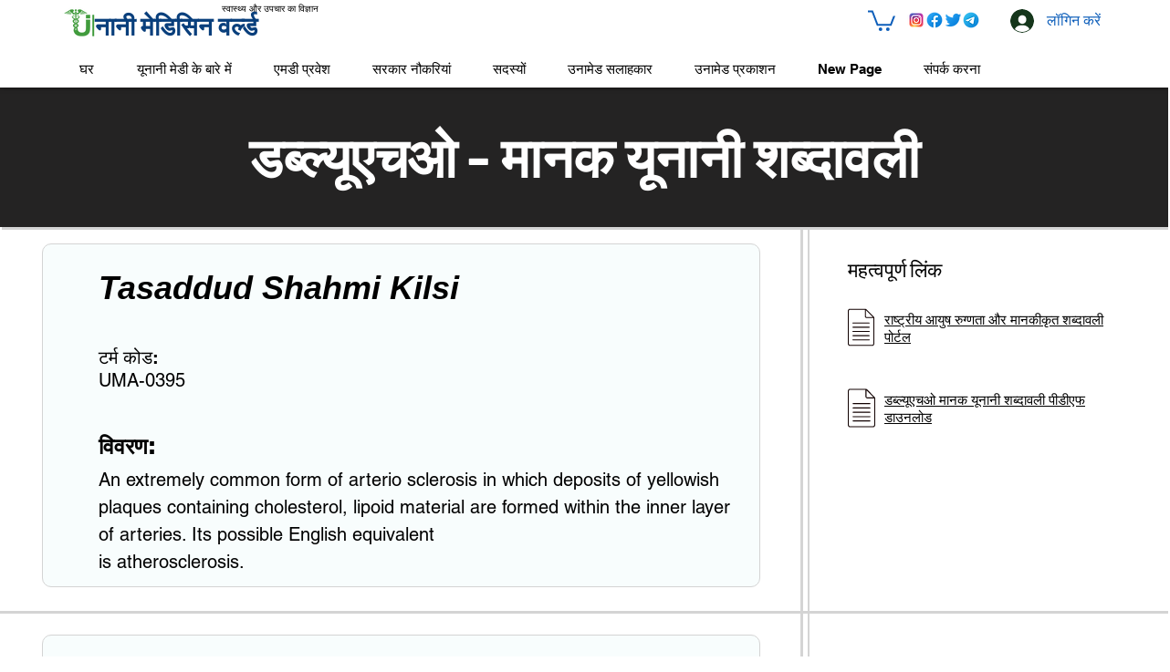

--- FILE ---
content_type: text/html; charset=utf-8
request_url: https://www.google.com/recaptcha/api2/aframe
body_size: 266
content:
<!DOCTYPE HTML><html><head><meta http-equiv="content-type" content="text/html; charset=UTF-8"></head><body><script nonce="aTCxAWqpkpcrwcw3T7fw7g">/** Anti-fraud and anti-abuse applications only. See google.com/recaptcha */ try{var clients={'sodar':'https://pagead2.googlesyndication.com/pagead/sodar?'};window.addEventListener("message",function(a){try{if(a.source===window.parent){var b=JSON.parse(a.data);var c=clients[b['id']];if(c){var d=document.createElement('img');d.src=c+b['params']+'&rc='+(localStorage.getItem("rc::a")?sessionStorage.getItem("rc::b"):"");window.document.body.appendChild(d);sessionStorage.setItem("rc::e",parseInt(sessionStorage.getItem("rc::e")||0)+1);localStorage.setItem("rc::h",'1769199669874');}}}catch(b){}});window.parent.postMessage("_grecaptcha_ready", "*");}catch(b){}</script></body></html>